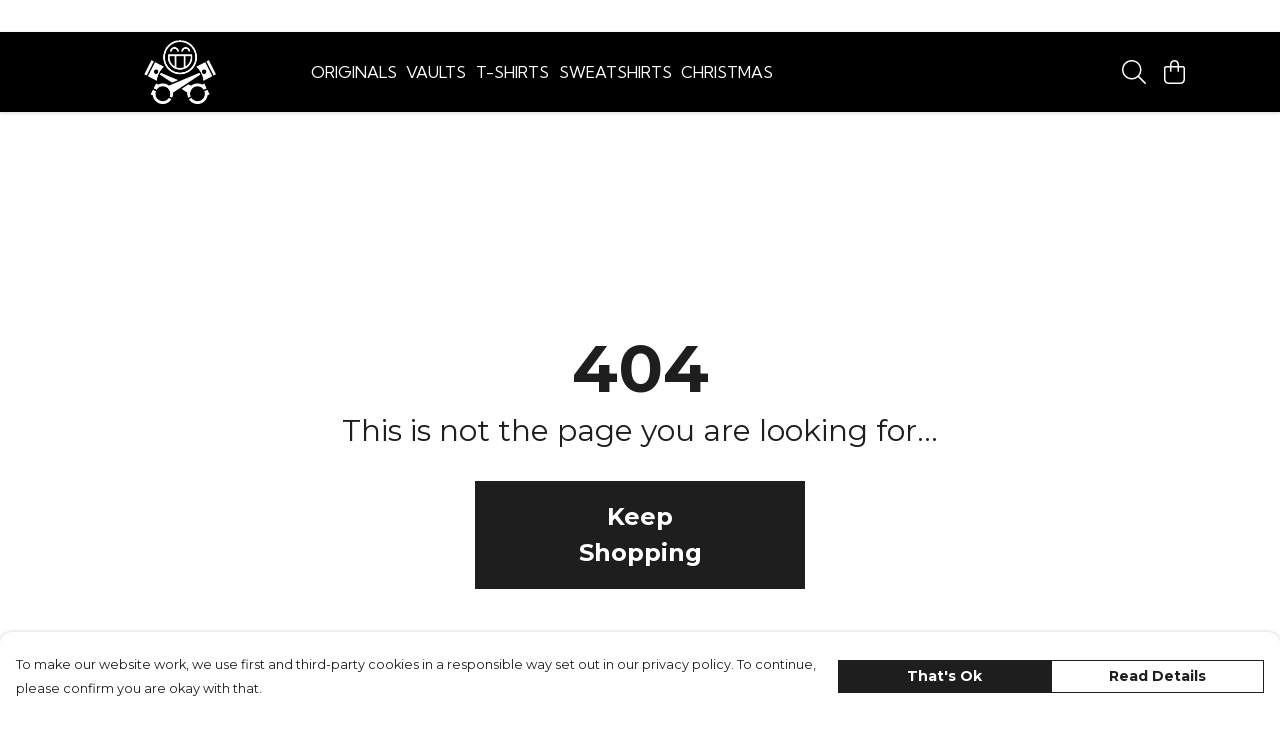

--- FILE ---
content_type: text/html
request_url: https://pistonheads.shop/products/general-tee-classic-curves-wall-of-champions-kids-t-shirt/
body_size: 2970
content:
<!DOCTYPE html>
<html lang="en">
  <head>
    <meta charset="UTF-8">
    <meta name="viewport" content="width=device-width, initial-scale=1.0">
    <link id="apple-touch-icon" rel="apple-touch-icon" href="#">
    <script type="module" crossorigin="" src="/assets/index.d4a5fa3d.js"></script>
    <link rel="modulepreload" crossorigin="" href="/assets/vue.bccf2447.js">
    <link rel="modulepreload" crossorigin="" href="/assets/sentry.13e8e62e.js">
    <link rel="stylesheet" href="/assets/index.ddd0d04f.css">
  <link rel="manifest" href="/manifest.webmanifest"><title>PISTONHEADS</title><link crossorigin="" href="https://fonts.gstatic.com" rel="preconnect"><link href="https://images.teemill.com" rel="preconnect"><link as="fetch" href="https://pistonheads.shop/omnis/v3/frontend/388367/getStoreCoreData/json/" rel="preload"><link as="fetch" href="/omnis/v3/divisions/388367/pages/451399/?imageType=object" rel="preload"><link fetchpriority="high" as="image" href="https://images.podos.io/e3o5y8jgybfvwxudxalg90v6ag7achvj4utobs7a4mwtyxt1.png.webp?w=1920&h=768&v=2" rel="preload"><link rel="modulepreload" crossorigin="" href="/assets/ProductPage.8bc8ee3f.js"><link rel="preload" as="style" href="/assets/ProductPage.d578e97d.css"><link rel="modulepreload" crossorigin="" href="/assets/index.1162fac0.js"><link rel="modulepreload" crossorigin="" href="/assets/AddToCartPopup.0873757d.js"><link rel="modulepreload" crossorigin="" href="/assets/faCheck.6c0a937d.js"><link rel="modulepreload" crossorigin="" href="/assets/ProductReviewPopup.vue_vue_type_script_setup_true_lang.bef4d196.js"><link rel="modulepreload" crossorigin="" href="/assets/index.f1a9d613.js"><link rel="modulepreload" crossorigin="" href="/assets/faImages.388fb33b.js"><link rel="modulepreload" crossorigin="" href="/assets/SizeChartPopup.0d656a0e.js"><link rel="preload" as="style" href="/assets/SizeChartPopup.92291e53.css"><link rel="modulepreload" crossorigin="" href="/assets/startCase.65c7cfd1.js"><link rel="modulepreload" crossorigin="" href="/assets/faThumbsUp.d6ef4e0c.js"><link rel="modulepreload" crossorigin="" href="/assets/faTruckFast.351f2ac1.js"><link rel="modulepreload" crossorigin="" href="/assets/faTruckFast.f0e50359.js"><link rel="modulepreload" crossorigin="" href="/assets/faClock.5b6673e4.js"><link rel="modulepreload" crossorigin="" href="/assets/faRulerHorizontal.4dc3be4e.js"><link rel="modulepreload" crossorigin="" href="/assets/faPaintbrush.57cdc7cc.js"><link rel="modulepreload" crossorigin="" href="/assets/ProductStock.4fb3d776.js"><link rel="preload" as="style" href="/assets/ProductStock.e62963f7.css"><link rel="modulepreload" crossorigin="" href="/assets/faInfoCircle.d6593903.js"><link rel="modulepreload" crossorigin="" href="/assets/EcoIcons.def8a628.js"><link rel="modulepreload" crossorigin="" href="/assets/faSync.b716c1db.js"><link rel="modulepreload" crossorigin="" href="/assets/faComment.071febda.js"><link rel="modulepreload" crossorigin="" href="/assets/faChevronUp.9bd4138c.js"><link rel="modulepreload" crossorigin="" href="/assets/ProductImageCarousel.4f0a6f23.js"><link rel="preload" as="style" href="/assets/ProductImageCarousel.04a3cc9e.css"><link rel="modulepreload" crossorigin="" href="/assets/faMicrochipAi.833364b4.js"><link rel="modulepreload" crossorigin="" href="/assets/store.16636176.js"><link rel="modulepreload" crossorigin="" href="/assets/logger.d1739e30.js"><link rel="modulepreload" crossorigin="" href="/assets/productProvider.0c4addf5.js"><link rel="modulepreload" crossorigin="" href="/assets/confirm-leave-mixin.1a17ebde.js"><script>window.division_key = '388367';</script><meta data-vue-meta="1" vmid="author" content="PISTONHEADS" name="author"><meta data-vue-meta="1" vmid="url" content="https://pistonheads.shop/" name="url"><meta data-vue-meta="1" vmid="description" content="" name="description"><meta data-vue-meta="1" vmid="og:type" content="website" property="og:type"><meta data-vue-meta="1" vmid="og:url" content="https://pistonheads.shop/" property="og:url"><meta data-vue-meta="1" vmid="og:title" content="PISTONHEADS" property="og:title"><meta data-vue-meta="1" vmid="og:description" content="" property="og:description"><meta data-vue-meta="1" vmid="og:image" content="https://images.podos.io/svh1q9cwrzav5faxc3rm7jmlvb8voumna91yvcfurzz6ekgm.jpeg.jpg?w=1200&h=auto" property="og:image"><meta vmid="og:site_name" content="PistonHeads" property="og:site_name"><meta data-vue-meta="1" vmid="twitter:card" content="photo" property="twitter:card"><meta data-vue-meta="1" vmid="twitter:description" content="" property="twitter:description"><meta data-vue-meta="1" vmid="twitter:title" content="PISTONHEADS" property="twitter:title"><meta data-vue-meta="1" vmid="twitter:image" content="https://images.podos.io/svh1q9cwrzav5faxc3rm7jmlvb8voumna91yvcfurzz6ekgm.jpeg.jpg?w=1200&h=auto" property="twitter:image"><meta vmid="apple-mobile-web-app-capable" content="yes" property="apple-mobile-web-app-capable"><meta vmid="apple-mobile-web-app-status-bar-style" content="black" property="apple-mobile-web-app-status-bar-style"><meta vmid="apple-mobile-web-app-title" content="PistonHeads" property="apple-mobile-web-app-title"><style>@font-face {
  font-family: "Montserrat Fallback: Arial";
  src: local('Arial');
  ascent-override: 84.9466%;
  descent-override: 22.0264%;
  size-adjust: 113.954%;
}
@font-face {
  font-family: "Montserrat Fallback: Roboto";
  src: local('Roboto');
  ascent-override: 85.0405%;
  descent-override: 22.0508%;
  size-adjust: 113.8281%;
}@font-face {
  font-family: "Kumbh Sans Fallback: Arial";
  src: local('Arial');
  ascent-override: 93.9558%;
  descent-override: 24.1866%;
  size-adjust: 104.9779%;
}
@font-face {
  font-family: "Kumbh Sans Fallback: Roboto";
  src: local('Roboto');
  ascent-override: 94.0597%;
  descent-override: 24.2134%;
  size-adjust: 104.8619%;
}</style></head>

  <body>
    <div id="app"></div>
    
  <noscript><iframe src="https://www.googletagmanager.com/ns.html?id=GTM-MH6RJHM" height="0" width="0" style="display:none;visibility:hidden"></iframe></noscript><noscript>This site relies on JavaScript to do awesome things, please enable it in your browser</noscript></body>
  <script>
    (() => {
      /**
       * Disable the default browser prompt for PWA installation
       * @see https://developer.mozilla.org/en-US/docs/Web/API/BeforeInstallPromptEvent
       */
      window.addEventListener('beforeinstallprompt', event => {
        event.preventDefault();
      });

      var activeWorker = navigator.serviceWorker?.controller;
      var appVersion = window.localStorage.getItem('appVersion');
      var validVersion = 'v1';

      if (!activeWorker) {
        window.localStorage.setItem('appVersion', validVersion);

        return;
      }

      if (!appVersion || appVersion !== validVersion) {
        window.localStorage.setItem('appVersion', validVersion);

        if (navigator.serviceWorker) {
          navigator.serviceWorker
            .getRegistrations()
            .then(function (registrations) {
              var promises = [];

              registrations.forEach(registration => {
                promises.push(registration.unregister());
              });

              if (window.caches) {
                caches.keys().then(cachedFiles => {
                  cachedFiles.forEach(cache => {
                    promises.push(caches.delete(cache));
                  });
                });
              }

              Promise.all(promises).then(function () {
                console.log('Reload Window: Index');
                window.location.reload();
              });
            });
        }
      }
    })();
  </script>
</html>


--- FILE ---
content_type: text/javascript
request_url: https://pistonheads.shop/assets/mixin.1e860dc6.js
body_size: 34
content:
import{o}from"./index.d4a5fa3d.js";const t={props:{startOpen:Boolean,uid:String},methods:{close(){o.close(this.uid)}}};export{t as m};
//# sourceMappingURL=mixin.1e860dc6.js.map


--- FILE ---
content_type: text/javascript
request_url: https://pistonheads.shop/assets/StoreFront404Page.c293da53.js
body_size: 343
content:
import{n as o}from"./noIndex.0c4debcf.js";import{t,R as n,J as r}from"./vue.bccf2447.js";import{_ as a,bZ as s}from"./index.d4a5fa3d.js";import"./sentry.13e8e62e.js";const p={name:"FourOFour",created(){s(o)}};function c(i,l,m,_,u,f){const e=r("tml-full-page-banner");return t(),n(e,{class:"!bg-transparent",title:"404",subtitle:"This is not the page you are looking for...","action-url":"/","action-text":"Keep Shopping","hide-learn-more":"",height:"100vh"})}const x=a(p,[["render",c]]);export{x as default};
//# sourceMappingURL=StoreFront404Page.c293da53.js.map


--- FILE ---
content_type: text/javascript
request_url: https://pistonheads.shop/assets/StoreFrontMinimalFooter.30a1fae9.js
body_size: 84
content:
import"./StoreFrontMinimalFooter.vue_vue_type_style_index_0_lang.2f6d06e1.js";import{_}from"./StoreFrontMinimalFooter.vue_vue_type_style_index_0_lang.2f6d06e1.js";import"./vue.bccf2447.js";import"./StoreFrontCurrencySelect.723695fe.js";import"./index.d4a5fa3d.js";import"./sentry.13e8e62e.js";export{_ as default};
//# sourceMappingURL=StoreFrontMinimalFooter.30a1fae9.js.map


--- FILE ---
content_type: text/javascript
request_url: https://pistonheads.shop/assets/noIndex.0c4debcf.js
body_size: -5
content:
import"./index.d4a5fa3d.js";const o={meta:[{name:"robots",content:"noindex"}]};export{o as n};
//# sourceMappingURL=noIndex.0c4debcf.js.map


--- FILE ---
content_type: text/javascript
request_url: https://pistonheads.shop/assets/index.f1a9d613.js
body_size: 321
content:
import{i as o}from"./index.d4a5fa3d.js";import{U as r}from"./vue.bccf2447.js";const t=r(()=>o(()=>import("./Form.c8e567e2.js"),["assets/Form.c8e567e2.js","assets/Form.11a31a30.css","assets/vue.bccf2447.js","assets/faUndo.9bd63bc8.js","assets/index.d4a5fa3d.js","assets/index.ddd0d04f.css","assets/sentry.13e8e62e.js","assets/index.38bc2dbf.js","assets/index.a6877c30.js","assets/tiptap-extension-underline.esm.60564cbc.js","assets/TmlEditableVideo.vue_vue_type_script_setup_true_lang.e684b889.js","assets/CodeBlock.62d2f939.js","assets/tiptap-extension-superscript.esm.344475f8.js","assets/Link.84403304.js"]));export{t as F};
//# sourceMappingURL=index.f1a9d613.js.map


--- FILE ---
content_type: text/javascript
request_url: https://pistonheads.shop/assets/faTruckFast.351f2ac1.js
body_size: -12
content:
import"./index.d4a5fa3d.js";import{r}from"./faTruckFast.f0e50359.js";var o=r();export{o as f};
//# sourceMappingURL=faTruckFast.351f2ac1.js.map


--- FILE ---
content_type: text/javascript
request_url: https://pistonheads.shop/assets/startCase.65c7cfd1.js
body_size: 46
content:
import{b6 as a}from"./index.d4a5fa3d.js";const p=t=>typeof t!="string"?"":t.replace(/[-_]/g," ").split(" ").map(r=>a(r)).join(" ");export{p as s};
//# sourceMappingURL=startCase.65c7cfd1.js.map


--- FILE ---
content_type: text/javascript
request_url: https://pistonheads.shop/assets/index.1162fac0.js
body_size: 334
content:
import{i as o}from"./index.d4a5fa3d.js";import{U as _}from"./vue.bccf2447.js";const e=_(()=>o(()=>import("./DesignCrossSeller.b582a1d0.js"),["assets/DesignCrossSeller.b582a1d0.js","assets/index.d4a5fa3d.js","assets/index.ddd0d04f.css","assets/vue.bccf2447.js","assets/sentry.13e8e62e.js"])),s=_(()=>o(()=>import("./ProductImageCarousel.4f0a6f23.js"),["assets/ProductImageCarousel.4f0a6f23.js","assets/ProductImageCarousel.04a3cc9e.css","assets/index.d4a5fa3d.js","assets/index.ddd0d04f.css","assets/vue.bccf2447.js","assets/sentry.13e8e62e.js"])),i=_(()=>o(()=>import("./ProductUgc.82dbe4c5.js"),["assets/ProductUgc.82dbe4c5.js","assets/vue.bccf2447.js"])),a=_(()=>o(()=>import("./ProductTaglets.bba83e31.js"),["assets/ProductTaglets.bba83e31.js","assets/vue.bccf2447.js","assets/index.d4a5fa3d.js","assets/index.ddd0d04f.css","assets/sentry.13e8e62e.js"]));export{e as D,i as P,a,s as b};
//# sourceMappingURL=index.1162fac0.js.map
